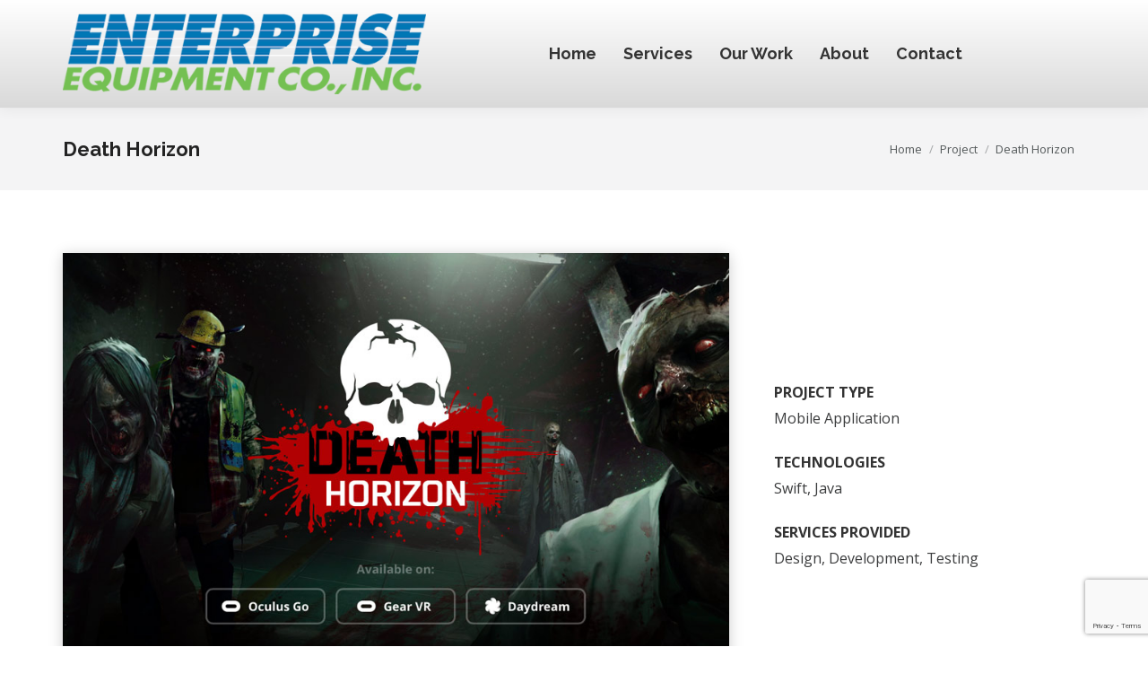

--- FILE ---
content_type: text/html; charset=utf-8
request_url: https://www.google.com/recaptcha/api2/anchor?ar=1&k=6LfJIoAbAAAAAL7HQCLgOZswWUsNnX7mv5zC9RN0&co=aHR0cHM6Ly9lbnRlcnByaXNlZXF1aXAuY29tOjQ0Mw..&hl=en&v=PoyoqOPhxBO7pBk68S4YbpHZ&size=invisible&anchor-ms=20000&execute-ms=30000&cb=uqxsjfdrbdw6
body_size: 48609
content:
<!DOCTYPE HTML><html dir="ltr" lang="en"><head><meta http-equiv="Content-Type" content="text/html; charset=UTF-8">
<meta http-equiv="X-UA-Compatible" content="IE=edge">
<title>reCAPTCHA</title>
<style type="text/css">
/* cyrillic-ext */
@font-face {
  font-family: 'Roboto';
  font-style: normal;
  font-weight: 400;
  font-stretch: 100%;
  src: url(//fonts.gstatic.com/s/roboto/v48/KFO7CnqEu92Fr1ME7kSn66aGLdTylUAMa3GUBHMdazTgWw.woff2) format('woff2');
  unicode-range: U+0460-052F, U+1C80-1C8A, U+20B4, U+2DE0-2DFF, U+A640-A69F, U+FE2E-FE2F;
}
/* cyrillic */
@font-face {
  font-family: 'Roboto';
  font-style: normal;
  font-weight: 400;
  font-stretch: 100%;
  src: url(//fonts.gstatic.com/s/roboto/v48/KFO7CnqEu92Fr1ME7kSn66aGLdTylUAMa3iUBHMdazTgWw.woff2) format('woff2');
  unicode-range: U+0301, U+0400-045F, U+0490-0491, U+04B0-04B1, U+2116;
}
/* greek-ext */
@font-face {
  font-family: 'Roboto';
  font-style: normal;
  font-weight: 400;
  font-stretch: 100%;
  src: url(//fonts.gstatic.com/s/roboto/v48/KFO7CnqEu92Fr1ME7kSn66aGLdTylUAMa3CUBHMdazTgWw.woff2) format('woff2');
  unicode-range: U+1F00-1FFF;
}
/* greek */
@font-face {
  font-family: 'Roboto';
  font-style: normal;
  font-weight: 400;
  font-stretch: 100%;
  src: url(//fonts.gstatic.com/s/roboto/v48/KFO7CnqEu92Fr1ME7kSn66aGLdTylUAMa3-UBHMdazTgWw.woff2) format('woff2');
  unicode-range: U+0370-0377, U+037A-037F, U+0384-038A, U+038C, U+038E-03A1, U+03A3-03FF;
}
/* math */
@font-face {
  font-family: 'Roboto';
  font-style: normal;
  font-weight: 400;
  font-stretch: 100%;
  src: url(//fonts.gstatic.com/s/roboto/v48/KFO7CnqEu92Fr1ME7kSn66aGLdTylUAMawCUBHMdazTgWw.woff2) format('woff2');
  unicode-range: U+0302-0303, U+0305, U+0307-0308, U+0310, U+0312, U+0315, U+031A, U+0326-0327, U+032C, U+032F-0330, U+0332-0333, U+0338, U+033A, U+0346, U+034D, U+0391-03A1, U+03A3-03A9, U+03B1-03C9, U+03D1, U+03D5-03D6, U+03F0-03F1, U+03F4-03F5, U+2016-2017, U+2034-2038, U+203C, U+2040, U+2043, U+2047, U+2050, U+2057, U+205F, U+2070-2071, U+2074-208E, U+2090-209C, U+20D0-20DC, U+20E1, U+20E5-20EF, U+2100-2112, U+2114-2115, U+2117-2121, U+2123-214F, U+2190, U+2192, U+2194-21AE, U+21B0-21E5, U+21F1-21F2, U+21F4-2211, U+2213-2214, U+2216-22FF, U+2308-230B, U+2310, U+2319, U+231C-2321, U+2336-237A, U+237C, U+2395, U+239B-23B7, U+23D0, U+23DC-23E1, U+2474-2475, U+25AF, U+25B3, U+25B7, U+25BD, U+25C1, U+25CA, U+25CC, U+25FB, U+266D-266F, U+27C0-27FF, U+2900-2AFF, U+2B0E-2B11, U+2B30-2B4C, U+2BFE, U+3030, U+FF5B, U+FF5D, U+1D400-1D7FF, U+1EE00-1EEFF;
}
/* symbols */
@font-face {
  font-family: 'Roboto';
  font-style: normal;
  font-weight: 400;
  font-stretch: 100%;
  src: url(//fonts.gstatic.com/s/roboto/v48/KFO7CnqEu92Fr1ME7kSn66aGLdTylUAMaxKUBHMdazTgWw.woff2) format('woff2');
  unicode-range: U+0001-000C, U+000E-001F, U+007F-009F, U+20DD-20E0, U+20E2-20E4, U+2150-218F, U+2190, U+2192, U+2194-2199, U+21AF, U+21E6-21F0, U+21F3, U+2218-2219, U+2299, U+22C4-22C6, U+2300-243F, U+2440-244A, U+2460-24FF, U+25A0-27BF, U+2800-28FF, U+2921-2922, U+2981, U+29BF, U+29EB, U+2B00-2BFF, U+4DC0-4DFF, U+FFF9-FFFB, U+10140-1018E, U+10190-1019C, U+101A0, U+101D0-101FD, U+102E0-102FB, U+10E60-10E7E, U+1D2C0-1D2D3, U+1D2E0-1D37F, U+1F000-1F0FF, U+1F100-1F1AD, U+1F1E6-1F1FF, U+1F30D-1F30F, U+1F315, U+1F31C, U+1F31E, U+1F320-1F32C, U+1F336, U+1F378, U+1F37D, U+1F382, U+1F393-1F39F, U+1F3A7-1F3A8, U+1F3AC-1F3AF, U+1F3C2, U+1F3C4-1F3C6, U+1F3CA-1F3CE, U+1F3D4-1F3E0, U+1F3ED, U+1F3F1-1F3F3, U+1F3F5-1F3F7, U+1F408, U+1F415, U+1F41F, U+1F426, U+1F43F, U+1F441-1F442, U+1F444, U+1F446-1F449, U+1F44C-1F44E, U+1F453, U+1F46A, U+1F47D, U+1F4A3, U+1F4B0, U+1F4B3, U+1F4B9, U+1F4BB, U+1F4BF, U+1F4C8-1F4CB, U+1F4D6, U+1F4DA, U+1F4DF, U+1F4E3-1F4E6, U+1F4EA-1F4ED, U+1F4F7, U+1F4F9-1F4FB, U+1F4FD-1F4FE, U+1F503, U+1F507-1F50B, U+1F50D, U+1F512-1F513, U+1F53E-1F54A, U+1F54F-1F5FA, U+1F610, U+1F650-1F67F, U+1F687, U+1F68D, U+1F691, U+1F694, U+1F698, U+1F6AD, U+1F6B2, U+1F6B9-1F6BA, U+1F6BC, U+1F6C6-1F6CF, U+1F6D3-1F6D7, U+1F6E0-1F6EA, U+1F6F0-1F6F3, U+1F6F7-1F6FC, U+1F700-1F7FF, U+1F800-1F80B, U+1F810-1F847, U+1F850-1F859, U+1F860-1F887, U+1F890-1F8AD, U+1F8B0-1F8BB, U+1F8C0-1F8C1, U+1F900-1F90B, U+1F93B, U+1F946, U+1F984, U+1F996, U+1F9E9, U+1FA00-1FA6F, U+1FA70-1FA7C, U+1FA80-1FA89, U+1FA8F-1FAC6, U+1FACE-1FADC, U+1FADF-1FAE9, U+1FAF0-1FAF8, U+1FB00-1FBFF;
}
/* vietnamese */
@font-face {
  font-family: 'Roboto';
  font-style: normal;
  font-weight: 400;
  font-stretch: 100%;
  src: url(//fonts.gstatic.com/s/roboto/v48/KFO7CnqEu92Fr1ME7kSn66aGLdTylUAMa3OUBHMdazTgWw.woff2) format('woff2');
  unicode-range: U+0102-0103, U+0110-0111, U+0128-0129, U+0168-0169, U+01A0-01A1, U+01AF-01B0, U+0300-0301, U+0303-0304, U+0308-0309, U+0323, U+0329, U+1EA0-1EF9, U+20AB;
}
/* latin-ext */
@font-face {
  font-family: 'Roboto';
  font-style: normal;
  font-weight: 400;
  font-stretch: 100%;
  src: url(//fonts.gstatic.com/s/roboto/v48/KFO7CnqEu92Fr1ME7kSn66aGLdTylUAMa3KUBHMdazTgWw.woff2) format('woff2');
  unicode-range: U+0100-02BA, U+02BD-02C5, U+02C7-02CC, U+02CE-02D7, U+02DD-02FF, U+0304, U+0308, U+0329, U+1D00-1DBF, U+1E00-1E9F, U+1EF2-1EFF, U+2020, U+20A0-20AB, U+20AD-20C0, U+2113, U+2C60-2C7F, U+A720-A7FF;
}
/* latin */
@font-face {
  font-family: 'Roboto';
  font-style: normal;
  font-weight: 400;
  font-stretch: 100%;
  src: url(//fonts.gstatic.com/s/roboto/v48/KFO7CnqEu92Fr1ME7kSn66aGLdTylUAMa3yUBHMdazQ.woff2) format('woff2');
  unicode-range: U+0000-00FF, U+0131, U+0152-0153, U+02BB-02BC, U+02C6, U+02DA, U+02DC, U+0304, U+0308, U+0329, U+2000-206F, U+20AC, U+2122, U+2191, U+2193, U+2212, U+2215, U+FEFF, U+FFFD;
}
/* cyrillic-ext */
@font-face {
  font-family: 'Roboto';
  font-style: normal;
  font-weight: 500;
  font-stretch: 100%;
  src: url(//fonts.gstatic.com/s/roboto/v48/KFO7CnqEu92Fr1ME7kSn66aGLdTylUAMa3GUBHMdazTgWw.woff2) format('woff2');
  unicode-range: U+0460-052F, U+1C80-1C8A, U+20B4, U+2DE0-2DFF, U+A640-A69F, U+FE2E-FE2F;
}
/* cyrillic */
@font-face {
  font-family: 'Roboto';
  font-style: normal;
  font-weight: 500;
  font-stretch: 100%;
  src: url(//fonts.gstatic.com/s/roboto/v48/KFO7CnqEu92Fr1ME7kSn66aGLdTylUAMa3iUBHMdazTgWw.woff2) format('woff2');
  unicode-range: U+0301, U+0400-045F, U+0490-0491, U+04B0-04B1, U+2116;
}
/* greek-ext */
@font-face {
  font-family: 'Roboto';
  font-style: normal;
  font-weight: 500;
  font-stretch: 100%;
  src: url(//fonts.gstatic.com/s/roboto/v48/KFO7CnqEu92Fr1ME7kSn66aGLdTylUAMa3CUBHMdazTgWw.woff2) format('woff2');
  unicode-range: U+1F00-1FFF;
}
/* greek */
@font-face {
  font-family: 'Roboto';
  font-style: normal;
  font-weight: 500;
  font-stretch: 100%;
  src: url(//fonts.gstatic.com/s/roboto/v48/KFO7CnqEu92Fr1ME7kSn66aGLdTylUAMa3-UBHMdazTgWw.woff2) format('woff2');
  unicode-range: U+0370-0377, U+037A-037F, U+0384-038A, U+038C, U+038E-03A1, U+03A3-03FF;
}
/* math */
@font-face {
  font-family: 'Roboto';
  font-style: normal;
  font-weight: 500;
  font-stretch: 100%;
  src: url(//fonts.gstatic.com/s/roboto/v48/KFO7CnqEu92Fr1ME7kSn66aGLdTylUAMawCUBHMdazTgWw.woff2) format('woff2');
  unicode-range: U+0302-0303, U+0305, U+0307-0308, U+0310, U+0312, U+0315, U+031A, U+0326-0327, U+032C, U+032F-0330, U+0332-0333, U+0338, U+033A, U+0346, U+034D, U+0391-03A1, U+03A3-03A9, U+03B1-03C9, U+03D1, U+03D5-03D6, U+03F0-03F1, U+03F4-03F5, U+2016-2017, U+2034-2038, U+203C, U+2040, U+2043, U+2047, U+2050, U+2057, U+205F, U+2070-2071, U+2074-208E, U+2090-209C, U+20D0-20DC, U+20E1, U+20E5-20EF, U+2100-2112, U+2114-2115, U+2117-2121, U+2123-214F, U+2190, U+2192, U+2194-21AE, U+21B0-21E5, U+21F1-21F2, U+21F4-2211, U+2213-2214, U+2216-22FF, U+2308-230B, U+2310, U+2319, U+231C-2321, U+2336-237A, U+237C, U+2395, U+239B-23B7, U+23D0, U+23DC-23E1, U+2474-2475, U+25AF, U+25B3, U+25B7, U+25BD, U+25C1, U+25CA, U+25CC, U+25FB, U+266D-266F, U+27C0-27FF, U+2900-2AFF, U+2B0E-2B11, U+2B30-2B4C, U+2BFE, U+3030, U+FF5B, U+FF5D, U+1D400-1D7FF, U+1EE00-1EEFF;
}
/* symbols */
@font-face {
  font-family: 'Roboto';
  font-style: normal;
  font-weight: 500;
  font-stretch: 100%;
  src: url(//fonts.gstatic.com/s/roboto/v48/KFO7CnqEu92Fr1ME7kSn66aGLdTylUAMaxKUBHMdazTgWw.woff2) format('woff2');
  unicode-range: U+0001-000C, U+000E-001F, U+007F-009F, U+20DD-20E0, U+20E2-20E4, U+2150-218F, U+2190, U+2192, U+2194-2199, U+21AF, U+21E6-21F0, U+21F3, U+2218-2219, U+2299, U+22C4-22C6, U+2300-243F, U+2440-244A, U+2460-24FF, U+25A0-27BF, U+2800-28FF, U+2921-2922, U+2981, U+29BF, U+29EB, U+2B00-2BFF, U+4DC0-4DFF, U+FFF9-FFFB, U+10140-1018E, U+10190-1019C, U+101A0, U+101D0-101FD, U+102E0-102FB, U+10E60-10E7E, U+1D2C0-1D2D3, U+1D2E0-1D37F, U+1F000-1F0FF, U+1F100-1F1AD, U+1F1E6-1F1FF, U+1F30D-1F30F, U+1F315, U+1F31C, U+1F31E, U+1F320-1F32C, U+1F336, U+1F378, U+1F37D, U+1F382, U+1F393-1F39F, U+1F3A7-1F3A8, U+1F3AC-1F3AF, U+1F3C2, U+1F3C4-1F3C6, U+1F3CA-1F3CE, U+1F3D4-1F3E0, U+1F3ED, U+1F3F1-1F3F3, U+1F3F5-1F3F7, U+1F408, U+1F415, U+1F41F, U+1F426, U+1F43F, U+1F441-1F442, U+1F444, U+1F446-1F449, U+1F44C-1F44E, U+1F453, U+1F46A, U+1F47D, U+1F4A3, U+1F4B0, U+1F4B3, U+1F4B9, U+1F4BB, U+1F4BF, U+1F4C8-1F4CB, U+1F4D6, U+1F4DA, U+1F4DF, U+1F4E3-1F4E6, U+1F4EA-1F4ED, U+1F4F7, U+1F4F9-1F4FB, U+1F4FD-1F4FE, U+1F503, U+1F507-1F50B, U+1F50D, U+1F512-1F513, U+1F53E-1F54A, U+1F54F-1F5FA, U+1F610, U+1F650-1F67F, U+1F687, U+1F68D, U+1F691, U+1F694, U+1F698, U+1F6AD, U+1F6B2, U+1F6B9-1F6BA, U+1F6BC, U+1F6C6-1F6CF, U+1F6D3-1F6D7, U+1F6E0-1F6EA, U+1F6F0-1F6F3, U+1F6F7-1F6FC, U+1F700-1F7FF, U+1F800-1F80B, U+1F810-1F847, U+1F850-1F859, U+1F860-1F887, U+1F890-1F8AD, U+1F8B0-1F8BB, U+1F8C0-1F8C1, U+1F900-1F90B, U+1F93B, U+1F946, U+1F984, U+1F996, U+1F9E9, U+1FA00-1FA6F, U+1FA70-1FA7C, U+1FA80-1FA89, U+1FA8F-1FAC6, U+1FACE-1FADC, U+1FADF-1FAE9, U+1FAF0-1FAF8, U+1FB00-1FBFF;
}
/* vietnamese */
@font-face {
  font-family: 'Roboto';
  font-style: normal;
  font-weight: 500;
  font-stretch: 100%;
  src: url(//fonts.gstatic.com/s/roboto/v48/KFO7CnqEu92Fr1ME7kSn66aGLdTylUAMa3OUBHMdazTgWw.woff2) format('woff2');
  unicode-range: U+0102-0103, U+0110-0111, U+0128-0129, U+0168-0169, U+01A0-01A1, U+01AF-01B0, U+0300-0301, U+0303-0304, U+0308-0309, U+0323, U+0329, U+1EA0-1EF9, U+20AB;
}
/* latin-ext */
@font-face {
  font-family: 'Roboto';
  font-style: normal;
  font-weight: 500;
  font-stretch: 100%;
  src: url(//fonts.gstatic.com/s/roboto/v48/KFO7CnqEu92Fr1ME7kSn66aGLdTylUAMa3KUBHMdazTgWw.woff2) format('woff2');
  unicode-range: U+0100-02BA, U+02BD-02C5, U+02C7-02CC, U+02CE-02D7, U+02DD-02FF, U+0304, U+0308, U+0329, U+1D00-1DBF, U+1E00-1E9F, U+1EF2-1EFF, U+2020, U+20A0-20AB, U+20AD-20C0, U+2113, U+2C60-2C7F, U+A720-A7FF;
}
/* latin */
@font-face {
  font-family: 'Roboto';
  font-style: normal;
  font-weight: 500;
  font-stretch: 100%;
  src: url(//fonts.gstatic.com/s/roboto/v48/KFO7CnqEu92Fr1ME7kSn66aGLdTylUAMa3yUBHMdazQ.woff2) format('woff2');
  unicode-range: U+0000-00FF, U+0131, U+0152-0153, U+02BB-02BC, U+02C6, U+02DA, U+02DC, U+0304, U+0308, U+0329, U+2000-206F, U+20AC, U+2122, U+2191, U+2193, U+2212, U+2215, U+FEFF, U+FFFD;
}
/* cyrillic-ext */
@font-face {
  font-family: 'Roboto';
  font-style: normal;
  font-weight: 900;
  font-stretch: 100%;
  src: url(//fonts.gstatic.com/s/roboto/v48/KFO7CnqEu92Fr1ME7kSn66aGLdTylUAMa3GUBHMdazTgWw.woff2) format('woff2');
  unicode-range: U+0460-052F, U+1C80-1C8A, U+20B4, U+2DE0-2DFF, U+A640-A69F, U+FE2E-FE2F;
}
/* cyrillic */
@font-face {
  font-family: 'Roboto';
  font-style: normal;
  font-weight: 900;
  font-stretch: 100%;
  src: url(//fonts.gstatic.com/s/roboto/v48/KFO7CnqEu92Fr1ME7kSn66aGLdTylUAMa3iUBHMdazTgWw.woff2) format('woff2');
  unicode-range: U+0301, U+0400-045F, U+0490-0491, U+04B0-04B1, U+2116;
}
/* greek-ext */
@font-face {
  font-family: 'Roboto';
  font-style: normal;
  font-weight: 900;
  font-stretch: 100%;
  src: url(//fonts.gstatic.com/s/roboto/v48/KFO7CnqEu92Fr1ME7kSn66aGLdTylUAMa3CUBHMdazTgWw.woff2) format('woff2');
  unicode-range: U+1F00-1FFF;
}
/* greek */
@font-face {
  font-family: 'Roboto';
  font-style: normal;
  font-weight: 900;
  font-stretch: 100%;
  src: url(//fonts.gstatic.com/s/roboto/v48/KFO7CnqEu92Fr1ME7kSn66aGLdTylUAMa3-UBHMdazTgWw.woff2) format('woff2');
  unicode-range: U+0370-0377, U+037A-037F, U+0384-038A, U+038C, U+038E-03A1, U+03A3-03FF;
}
/* math */
@font-face {
  font-family: 'Roboto';
  font-style: normal;
  font-weight: 900;
  font-stretch: 100%;
  src: url(//fonts.gstatic.com/s/roboto/v48/KFO7CnqEu92Fr1ME7kSn66aGLdTylUAMawCUBHMdazTgWw.woff2) format('woff2');
  unicode-range: U+0302-0303, U+0305, U+0307-0308, U+0310, U+0312, U+0315, U+031A, U+0326-0327, U+032C, U+032F-0330, U+0332-0333, U+0338, U+033A, U+0346, U+034D, U+0391-03A1, U+03A3-03A9, U+03B1-03C9, U+03D1, U+03D5-03D6, U+03F0-03F1, U+03F4-03F5, U+2016-2017, U+2034-2038, U+203C, U+2040, U+2043, U+2047, U+2050, U+2057, U+205F, U+2070-2071, U+2074-208E, U+2090-209C, U+20D0-20DC, U+20E1, U+20E5-20EF, U+2100-2112, U+2114-2115, U+2117-2121, U+2123-214F, U+2190, U+2192, U+2194-21AE, U+21B0-21E5, U+21F1-21F2, U+21F4-2211, U+2213-2214, U+2216-22FF, U+2308-230B, U+2310, U+2319, U+231C-2321, U+2336-237A, U+237C, U+2395, U+239B-23B7, U+23D0, U+23DC-23E1, U+2474-2475, U+25AF, U+25B3, U+25B7, U+25BD, U+25C1, U+25CA, U+25CC, U+25FB, U+266D-266F, U+27C0-27FF, U+2900-2AFF, U+2B0E-2B11, U+2B30-2B4C, U+2BFE, U+3030, U+FF5B, U+FF5D, U+1D400-1D7FF, U+1EE00-1EEFF;
}
/* symbols */
@font-face {
  font-family: 'Roboto';
  font-style: normal;
  font-weight: 900;
  font-stretch: 100%;
  src: url(//fonts.gstatic.com/s/roboto/v48/KFO7CnqEu92Fr1ME7kSn66aGLdTylUAMaxKUBHMdazTgWw.woff2) format('woff2');
  unicode-range: U+0001-000C, U+000E-001F, U+007F-009F, U+20DD-20E0, U+20E2-20E4, U+2150-218F, U+2190, U+2192, U+2194-2199, U+21AF, U+21E6-21F0, U+21F3, U+2218-2219, U+2299, U+22C4-22C6, U+2300-243F, U+2440-244A, U+2460-24FF, U+25A0-27BF, U+2800-28FF, U+2921-2922, U+2981, U+29BF, U+29EB, U+2B00-2BFF, U+4DC0-4DFF, U+FFF9-FFFB, U+10140-1018E, U+10190-1019C, U+101A0, U+101D0-101FD, U+102E0-102FB, U+10E60-10E7E, U+1D2C0-1D2D3, U+1D2E0-1D37F, U+1F000-1F0FF, U+1F100-1F1AD, U+1F1E6-1F1FF, U+1F30D-1F30F, U+1F315, U+1F31C, U+1F31E, U+1F320-1F32C, U+1F336, U+1F378, U+1F37D, U+1F382, U+1F393-1F39F, U+1F3A7-1F3A8, U+1F3AC-1F3AF, U+1F3C2, U+1F3C4-1F3C6, U+1F3CA-1F3CE, U+1F3D4-1F3E0, U+1F3ED, U+1F3F1-1F3F3, U+1F3F5-1F3F7, U+1F408, U+1F415, U+1F41F, U+1F426, U+1F43F, U+1F441-1F442, U+1F444, U+1F446-1F449, U+1F44C-1F44E, U+1F453, U+1F46A, U+1F47D, U+1F4A3, U+1F4B0, U+1F4B3, U+1F4B9, U+1F4BB, U+1F4BF, U+1F4C8-1F4CB, U+1F4D6, U+1F4DA, U+1F4DF, U+1F4E3-1F4E6, U+1F4EA-1F4ED, U+1F4F7, U+1F4F9-1F4FB, U+1F4FD-1F4FE, U+1F503, U+1F507-1F50B, U+1F50D, U+1F512-1F513, U+1F53E-1F54A, U+1F54F-1F5FA, U+1F610, U+1F650-1F67F, U+1F687, U+1F68D, U+1F691, U+1F694, U+1F698, U+1F6AD, U+1F6B2, U+1F6B9-1F6BA, U+1F6BC, U+1F6C6-1F6CF, U+1F6D3-1F6D7, U+1F6E0-1F6EA, U+1F6F0-1F6F3, U+1F6F7-1F6FC, U+1F700-1F7FF, U+1F800-1F80B, U+1F810-1F847, U+1F850-1F859, U+1F860-1F887, U+1F890-1F8AD, U+1F8B0-1F8BB, U+1F8C0-1F8C1, U+1F900-1F90B, U+1F93B, U+1F946, U+1F984, U+1F996, U+1F9E9, U+1FA00-1FA6F, U+1FA70-1FA7C, U+1FA80-1FA89, U+1FA8F-1FAC6, U+1FACE-1FADC, U+1FADF-1FAE9, U+1FAF0-1FAF8, U+1FB00-1FBFF;
}
/* vietnamese */
@font-face {
  font-family: 'Roboto';
  font-style: normal;
  font-weight: 900;
  font-stretch: 100%;
  src: url(//fonts.gstatic.com/s/roboto/v48/KFO7CnqEu92Fr1ME7kSn66aGLdTylUAMa3OUBHMdazTgWw.woff2) format('woff2');
  unicode-range: U+0102-0103, U+0110-0111, U+0128-0129, U+0168-0169, U+01A0-01A1, U+01AF-01B0, U+0300-0301, U+0303-0304, U+0308-0309, U+0323, U+0329, U+1EA0-1EF9, U+20AB;
}
/* latin-ext */
@font-face {
  font-family: 'Roboto';
  font-style: normal;
  font-weight: 900;
  font-stretch: 100%;
  src: url(//fonts.gstatic.com/s/roboto/v48/KFO7CnqEu92Fr1ME7kSn66aGLdTylUAMa3KUBHMdazTgWw.woff2) format('woff2');
  unicode-range: U+0100-02BA, U+02BD-02C5, U+02C7-02CC, U+02CE-02D7, U+02DD-02FF, U+0304, U+0308, U+0329, U+1D00-1DBF, U+1E00-1E9F, U+1EF2-1EFF, U+2020, U+20A0-20AB, U+20AD-20C0, U+2113, U+2C60-2C7F, U+A720-A7FF;
}
/* latin */
@font-face {
  font-family: 'Roboto';
  font-style: normal;
  font-weight: 900;
  font-stretch: 100%;
  src: url(//fonts.gstatic.com/s/roboto/v48/KFO7CnqEu92Fr1ME7kSn66aGLdTylUAMa3yUBHMdazQ.woff2) format('woff2');
  unicode-range: U+0000-00FF, U+0131, U+0152-0153, U+02BB-02BC, U+02C6, U+02DA, U+02DC, U+0304, U+0308, U+0329, U+2000-206F, U+20AC, U+2122, U+2191, U+2193, U+2212, U+2215, U+FEFF, U+FFFD;
}

</style>
<link rel="stylesheet" type="text/css" href="https://www.gstatic.com/recaptcha/releases/PoyoqOPhxBO7pBk68S4YbpHZ/styles__ltr.css">
<script nonce="EA9S-UZVpyjghHI8wiUswA" type="text/javascript">window['__recaptcha_api'] = 'https://www.google.com/recaptcha/api2/';</script>
<script type="text/javascript" src="https://www.gstatic.com/recaptcha/releases/PoyoqOPhxBO7pBk68S4YbpHZ/recaptcha__en.js" nonce="EA9S-UZVpyjghHI8wiUswA">
      
    </script></head>
<body><div id="rc-anchor-alert" class="rc-anchor-alert"></div>
<input type="hidden" id="recaptcha-token" value="[base64]">
<script type="text/javascript" nonce="EA9S-UZVpyjghHI8wiUswA">
      recaptcha.anchor.Main.init("[\x22ainput\x22,[\x22bgdata\x22,\x22\x22,\[base64]/[base64]/UltIKytdPWE6KGE8MjA0OD9SW0grK109YT4+NnwxOTI6KChhJjY0NTEyKT09NTUyOTYmJnErMTxoLmxlbmd0aCYmKGguY2hhckNvZGVBdChxKzEpJjY0NTEyKT09NTYzMjA/[base64]/MjU1OlI/[base64]/[base64]/[base64]/[base64]/[base64]/[base64]/[base64]/[base64]/[base64]/[base64]\x22,\[base64]\\u003d\x22,\x22wo5WIsKyw4Fqw5vDkG1Iw5tqX8KORzx5wp7CrsO+YsOhwrwGCy4bGcK5I0/DnRVHwqrDpsONHWjCkDzCqcOLDsKORsK5TsOWwobCnV4dwp8AwrPDkHDCgsOvIsO4wozDlcOTw5wWwpV4w64jPhfChsKqNcKnEcOTUkDDqUfDqMKtw5/Dr1IzwpdBw5vDgsOawrZ2wpHCgMKcVcKgdcK/McK8dG3DkVZ5wpbDvWllSSTCn8OCRm9VFMOfIMKcw79xTVXDg8KyK8O7SCnDgXzCs8KNw5LCnnZhwrcBwo9Aw5XDmQfCtMKRFjo6wqIpwpjDi8KWwpPCtcO4wr5XwoTDksKNw4bDt8K2wrvDmQ/Cl3BrDygzwo3DncObw70iTkQcYyLDnC0hK8Kvw5cew7DDgsKIw6PDncOiw64iw4kfAMOxwrUGw4d0M8O0wpzCpFPCicOSw7fDgsOfHsKoSMOPwptIIMOXUsOwe2XCgcK2w4HDvDjCg8K6wpMZwoHCs8KLwojCiGRqwqPDuMOXBMOWf8OxOcOWJMOUw7FZwpLClMOcw4/Cm8OAw4HDjcOJecK5w4QGw4ZuFsKbw5ExwozDsBQfT2kJw6BTwp5IEgl4acOcwpbCrcKJw6rCiQvDgRw0CcOyZ8OSaMOOw63CiMOQQwnDs2Z/JTvDssOGL8O+G3AbeMOSIUjDm8OSP8KgwrbCpsO8K8KIw4rDjXrDghfCtlvCqMOZw5nDiMKwMmkMDX1cBxzCuMOAw6XCoMK5wrbDq8ObfcKNCTlhOW06wrAdZ8OLJDfDs8KRwosrw5/[base64]/DsmjCvWE3LcOYwqQsSQUFEULDssOoJ2/Cn8O2wqhBKcKswqbDr8OdRcOaf8KfwrvCusKFwp7Dtyxyw7XCpcKbWsKzesKoYcKhEnHCiWXDpMOMCcOBEwIdwo5YwqLCv0bDtVcPCMKJPH7Cj107wro8B0bDuSnCk3/CkW/[base64]/Dm28NK8OSesKjY8KpeMOMNmRpCsOMw7rDucOVwqXCqcKvfVhjWsK1d2N6wq/DvsKBwoPCosKMHcOVDxt3YjAFSzhCScOIZcKWwofCgsKIwoIUw7zCnsO9w7dQT8OpSMOoXsOdw4wUw5nDmsK+wp3DtMObwrw1DXvCkmDCs8One1LClcKew5PDqxbDr1DCrcO4w5JfBMOgZMKhw6/[base64]/CqcOywpk0w4XDoCrDvyzCm8OODCF6AMOpdsK7GlEOw5xGwpRdw75owrEiwo7CmjPCgsO7AMKJw4xiw6rCo8O3XcKOw7jDnihZVyjDoR7CgMKFLcO2FsKcGipQw4E9w6/DllMkwq7Co3tlVcKmXTfCmcO+d8OfZnlpO8OHw59Ow7Q9w7rDky3Dnx5/w6M3YmrCtsOjw5HDjcKBwoY7cx0Bw6BOwr/Dp8OWw64Iwq0iwqvCtEgnwrNdw5JHw59nw6Vow5nCq8K+MGnCuVJTwr5dZioFwqnCusOJPMKSJUvDpsKvU8K4woXDtsOnA8KUw6bCrsOAwrhCw509EcKMw6MFwogrHWFba11QC8K/c2vDgsKTT8OzQcKQw6chw7lRYSYRTMO6wqDDtx0pCMKKw5/CrcOqwpjDqAoawo7CsExmwosyw7F4w7rDjMOkwpgVWMKIH2kVeznClw16w6ViCmd6w4zDg8KFw7jCrF0Tw7bDocOmAAvCu8Oiw5XDisOpwo3Ct1zDgcK7f8OFKMKTwo/ChsKww4LCl8KFw6rCosK+wrd+Sik2wp7DkGvCjSpleMKkRMKTwqLDhsO+wpg6wrTCjcKjw7IhdAdmIwt2wpBjw47DvMODSsK3MybCu8KwwrTDr8OuGcO9csOgFMKAa8KKXifDhkLCuwfDmHvCjMO5HjbDsHzDvsKPw6xxwrDDuQNUwq/DhsOkS8KuSGRjZHg4w4BIbcKNwovDnVNlA8Kxwqgzw4AqO2LCq3ZlTU4QMhXChldnZTjDmwDDu3R5w4bCg2VVwovCk8KySlZHwp/CjsKpw4Nhwrhgw5xUacO9woTChBrDnB3CjC9fw5LDvUvDpcKDwqA4wokxfMK8wpDCjsOvwoBvw6Epw4DDgjLCmEERGyvCsMKWw5TCvMKqasO2w4fDsyXDnMOebsOZAGohw4jCmMOgPlUOM8KcWmlGwrsmwqwZwrE/b8OQNHvChMKlw5M0RsKYai5lwrIPwrHCmjdpUMOVC0nCj8KDFVrCn8O+PxhPwrRFw6MBe8Ksw7fCocOhPcOXbwokw7PDgMKBw5IDMMOXwrUhw5/[base64]/DgXLCgDDCsxV+KMKZPFlkExsywphgIcOOw6UFQMK4cTcEbnDDrl7Ck8OsPxjDrxMhIMOoGFXDjcKeMzfDg8KKfMORHC4Yw4XDmMOTejfCtsOUcFDDuVp/wr93wr1hwrAEwp8xwrMDflTDn2nDvsOBLT4WMjjCnMKuwq06DQDCtcOldV7ChDPDncK4FcKRG8KLLcOBw5JqwqvDi2bCj0zDqRgvwqjDscK0Sgl/[base64]/wpYXw4IcwqHDhEQQb8KKEcK4aU/ClnBtw5XCjcKvw4U7wpsaWcONw5xlw5Agw5s5ecK/w6vDnMK4W8O/VFvDlQU/[base64]/[base64]/DqsODNRIewo7CuQvCrBrDoHE/[base64]/PcKnAh1fw6bDjk5Kw6ZQAnnCpTxmw7lYwrldwoQuZmrDnzHDr8OWwqXCssOHw4zDs3XCncOyw49awpVswpQgUcOtOsKTY8KtZn7Cq8Oiw5LDgyPCkMKjwogEwpXCqmzDq8KBwqLDv8O8w5TCnMOceMK7BsO9IGgEwpJRw5pZLXPDm1TCik/CicOmwp4qQ8O0cU4nwpQULcOiMisow6LCqcKOwrrCnsK/w7svf8Omw7vDoQvDkcOdeMOTKRHCn8OxdzTChcKpw4t3wrfCnMOywpwvNmPCisKsZmIwwprCilFyw4DCiUNQdSt5w6l5w60XbMKlVSrCnFXDr8Kkwo/[base64]/[base64]/DscOQX8KlwqHCrMOgPMOzCzPDsis2cMOCQl/[base64]/[base64]/DjBceLk9pw5nCv8KDw4sbwrNlKMO7wqx8wqHCi8OKwqjChU3DhMKbw7HCtGRRLxHDrsKBw4lTVsOlwr1uw6PCoyEAw6tPbm5iM8OcwoRmwpbCpcKww69nNcKhEcObUcKHeHEFw6g1w5zCnsOnw4zCoWfDoGU7Q147wpnCm1sLwrx3N8K0w7NDE8KLJwBrVUY3cMKlwr/Chg8kJ8Kbwq5jWcOML8KewpXCjWcww6LCrMKzwqNyw7U5AcONwrTCvwDChcKLwrnDk8OSQMKyTTbDoSXCmDrCj8Krwq7CtsOjw6URwqB0w5DCrVXDvsOewo3CnlzDjMKlOGYewr4Rw5hJXcK1wp47SsKVw7bDqxbDlHXDrzggw5FEwqrDu1DDu8KOdsOewo/CrMOVw5s/M0fDrjR7w5xWwrMOw5liw4JLfMKZQxrCrsOww77Cs8K/FzhKwrtVazRZw6nDmX3CkmNoa8O9MXbDnFvDjcKSwpDDlS4nw5bCr8Kvw58KfcKZwo/DnxTChnLDvQF6wojCo2PCmVMNBMO5PsOvwo/Dtw3DuzvDj8KjwoYgwol/[base64]/Dm8KcQ8K6XcOHAlMVw5PCocK8VCrCksKFAh/Cl8KwfsOJwowiQmbCn8O4wqjCjsOVesOqwrxFw4hBXTkYHwNuwrnCmcKTZkBTCcO/[base64]/CusORdcOvw4hKw5vDrjAmw7pCw6/DsVnDtiLCisKCwooGJ8OkOMKiIwbCssKcC8Kxw7k3w5XCtQx0woAGKTnDsRJ/wp8JMAEcHXnCtsO1woLDncOGOgJEwp3DrGcuSsK3NAlfwpFWwpHDjFnDv3PCslnDp8O2w4gSw5FRw6LChcO9esKLJhzDrcO7wrMJw50Vw4kRw60Sw4J1w4AZw6oNc09fw4IlC1hKXS7DsX4ew7PDrMKUw6rCscK1TMOnEsOxw4xOwoA/VETCiDQ/I2wdwq7Dng8Rw4TDr8Kpw74eZjljwrzCnMKRYyjCjcKxB8KZEHzDjjMYORDDtcO0cEpxY8K1KWLDrMKvIsOTehfDq0kaw5HDj8OvNMOlwqvDoQjCnMKpQknCqUV7w5x6woVowr9eb8OuAV4vcmkZwpwgFDPDucK8bMObw7/DusKLwoJwOQPDjErDj1l4OC3DnMOfEMKOwowvd8O0MsOQXMK2woxAZ3geK0DCt8K6wqgswrfCk8ONwqcVwpYgw59jGMKZw7USY8Ohw6Y1D0/DmTlCcy3DrlvDkx8Iw5nDik3DgMK7wonCvisbEMO3SkxKQMOkRsK5wpDDgMOHwpE1wrvCu8K2XXfDsxBgwp7DolhBU8KAw4FwwrrCvwDCqXpTL2QXwqnCmsOzwp1Dw6R5w5/DrcOrHHfCvMOhwqEnwqt0HsOlUFTCrcOAwrnCr8Odwp3DoXsXw5/DqTMFwpMSdTfCp8OUCyB0Wy5nZcOGVsOcP2p/P8Kjw7rDonFjwrU7PnHDpEJnw4vCqFbDlcK6LTA/[base64]/B8KNw7fDpMK3wr7DgQk1wqc0woNFw63DucOfSlLCiwTCiMKqYmANwodqwo9jNsKkQCQ2wp3CrMOZw7sKcj4Ia8KRbsO7VsKEfjoTw7ZWw5YES8OsY8K6EsOzZ8KLw5pTw5PDscKlwqLCgyscEsOuwoFTw5/Cr8OgwqoWwoYWI3VdE8OCw7cXwqw3Vj3Cr1/CqsOqDCjDrcOwwrTClRzCnC4QWBgdHmzCv27Ci8KNRyxPwp3DrMK+CisOAsO4AHoiwq9vw59VK8Orw4nDgzcrwrANImfDh2DDosOVw40bHMOaSMOYwr5BZwnDncKuwoDDisKzw43Cu8K/eWbCssKFRcKKw4kYJW9COFfDksKyw7bCjMKnwrLDkDlbEGATZzvCgMKzZcK4VsKqw5DDrcOYwqVjXcOwUsKaw6bDqsOIwrLCnwBXGcK2DzM4HsKyw5JDeMOATcOew5/[base64]/Ci0nClMKaP8ORwovCkGXDtkzDvMKdJlRMwrw4N3zDqUjDiQfDusKFDnAwwobDhGjCm8Ohw5XDo8KUFQkHV8OtwrTChX/DisKxPzprw7Ybw57Dg1nDoFtDNMODwrrCo8O9YRjDhMK6RmrDs8OFRXvCv8KYHUTCuj86K8KoZcOEwp7CrsK/wpvCqAnDgsKHwoBxXcOQwqFPwpPCqFDCiinDv8KxGi3CvQTCk8O4LknDi8Obw7nCuE59IcOxXiLDhsKQGcO2e8Ktw6E2wrRYwpzCu8KAwqzCssKNwrICwpPDjcO5wqvCtlTDu0VjDSdJcTtZw49CIMOlwqN0wr3DiWc/[base64]/CuMOiCcOOwqnCuMKjw6DCicOIdkAxDh3CjiZhaMOtwp/DhB/DmCDDtDTDqsOvwrsGCg/Dg3HDncKFaMO0w50bw45Tw5LDusOdw5lGdgDCpxlvSyUYwqnDm8KiCcOVwp/ClCFXw7QKHCLDjcOnUMO5EsKRTsKVw7PCtm5JwrTCjMKVw60Rwq7ChBrDjcKuRcKlw61bwrTChXXCrURJZC3CksKTw70UTkLCi1PDi8KkWm/[base64]/Djk4aEsKHw4nCi8OXRsKVdw/DoH0Sw6ZkwrLCiMOzYBpBw7rDuMKeB3XDp8OQw6DCl0TDq8Kxw4cONMKfw4lLXzvDrsKNwpHDkmLCnQ7CicKVJT/CtcKDblbCssKVw7MXwqfCmAMBwrbDr2bDnjHCgMOew5nDtnUEw4fDu8Kaw63DulfCvcOvw4HDr8OZa8KwPggZOMOVWkVbbQE6w5hjw5PDlCvCnnzDuMOSKgfDuzrCrMOHFcKjwr3DpcOSw41dwrTDrnzCkj8oYmdCw4/DpBTCl8O4w4/Ck8OVbcOWw5xNIjxVw4YwNm4HBRp5QsO4Ez7CpsKcMz9fwpcLw53CnsK2fcKZMR3CsyoSw4hNcy3Cu24SAcO0wozDjWjCn3R6VMO9Swhtwo/DimwEw6luTMKwwoPCmsOrIsObw53CmVTCpXVfw71jwqvDu8Ovwr9KPMKYwpLDrcOZw4tyCMOzVsOfBVzCoyPCgMKrw6EtYcOWKsOzw40FK8OCw7HDm19qw4/[base64]/Ck8O/eMOeScKzLXbCoyvCrMKeV1E4eRV2wrYlYSxqw7DCjQ3CpGHDjgnChzVfFMOAG1cAw5hvwovDvMOtw4DDuMKgFGEKw7DCpDAIw5AIdihYVxrCph/CkHbDr8OUwq4bw7nDl8OBw6ceHRUsU8Onw7XDjgXDt2fCn8OVN8Kaw5HCmHDCv8KjCcKGw4cyNkElYcOrw49LJz/DrsO4SMKww73DpmQfdwzCjGQEwoxEw5bDrSjCjRglw7rDtMKiw5hEwrbCr0pEPcOPbRgBwoB4H8OnQyvChMKtOAjDvlsawpl/X8KWJMOrw7VHe8KGFAjDt0xZwpQiwp9VeA1iU8KFb8Kyw5NtVMKDWcO5TQIywrnDkwDDhsKewpFUJ0gBaiEew6HDkMOVw6HCscOCb0jDrkRUdcKUw6wPU8OJw7XCgE0vw6fCh8KhIj1BwoEbSMKyBsKFwpkQHlTDqkZsb8OoDiTCpsKsIMKpR1jCml/DsMOzdSNUw6BlwpvCoAXCozbCohzClcKEwo7ChcKSEMOuw6wEK8OIw5Qbw61oUcOPMCHCiTMdwqvDiMKlw4fCqU3CuFDCtjdNI8OofcK/[base64]/WFjCn1Zjw4LDvMKwYD3DmcOHwrIzwqkBYcKgKcKrf3LChnbDlTAFw4FGYFzCisKsw7zCvMOFw4XCgsO+w6ElwrNnwo7DpMKywpzCgsO6wr4ow4fDhxLCuXF0w7vDn8KBw5bDncOawq/DmsKDCVbCtMKZfEwUDsKQN8KEJSzCocKtw513w5XDv8Omwq7Djgt9EsKWAcKdwpXCqMK/ET3Cpll4w4PDosOtwpDDnsORwqwFwoVbwqLDhsOxwrfDl8K/K8O2S2HDs8OEFMKyd2LDv8KUAFzDhMOdQjfCrsKrPcK7WsKQwplZw7Iqwpg2wq7DpQnDh8OpVsKTwq7DvDPDhSwGJTPCpFE8f1zDtBjCrxXDgT/DlsOAw68wwojDlcKGwqw9wrt4TFRgwo4VBMKqccOGNsOewoQGw4A7w4bCuynDucK0TMKow5LCkcO9w6U5QkjClGLCksOSwpTCojwHU3oHwoMhU8Kjw6ZlD8ONwrsTw6NyFcOrahNzwpTDrMKSPcOzw6gUQhLCmV/CpBDCoC0uVQrCiX7Dr8OiVHU4w6ddwpPCuWVyYjkPQMKlHifDg8O3Y8OCwpdfScO0wogAw6PDkMOTw4QDw41Pw4MyV8Khw4ADBH/DkiJ8wokKw7HCh8KGHhU0cMOEHz3Dlm3CrRxCJQkawoJbwqvCihrDjCDDmR5RwoLCtDLDjXcdwowpwqHDiQzClsKww4YBJnBAP8Kww5nCicOIw4jDrMKFwpnCnkB4VsOCwr4jw5bDgcOkcntewpLDoXYPXcOsw4TChcOOBsO/[base64]/DqcKrw75DwqNew7jDocKnR8KJwrPCnhPChsKGaQ7Dm8OUwoRAMC7CiMO5DsO9D8OEwqDCn8KYSC3CjWjDpMKpw7stwrNTw7VpIxghI0RQw4XCrUPDrwFmEy9SwpdwXSw4QsK+JVgKwrQmAH02wpYJa8OBXcK4e3/DqjzDmsKBw4HCs1vCmcODAhZsP2TClcKkw47Dk8O7SMOjLcKPw53Ch2LCucKqDnvCjsKaLcOLw7rDgsO/Si7CsAvDmyTDrsOQf8KpW8OZQsK3wqszTsK0wqnCk8OwAQzCsgUJwpLCv08Jwrdcw5vDg8Kfw68qNMOLwq7DmknDqGfDm8KOH2hzYcKrw5vDtcKYNWxKw4zCvsKUwpthKsOxw6nDonR2w5nDsTIZw6zDvw8+wrZ3HcKBwrw/w6R0WMO9O0PCgzRnacOLw5nCrcOgw47DicOww7dNETnCoMKLw6rCri1XJ8Oow5ZGEMOlw5xoE8KFw77DqxlHwplnwpXCvw1sXcOxwrnDhsOWLMKnwpzDu8KCXsOfwpfCvwFARmMgSC/CqcOTw4d4LsOYFh5yw47CrmbDsCrDlnc/RcKhwpMDB8K6wqMZw43DjsKqB2nDoMK/WVTCtnPCtMOKB8OcwpLCrloNwq3Ch8OYw7/[base64]/[base64]/CvjzCgsKFwp0uw59YwrNCKMOmwrjDgg86ecKCw49Pc8OANMOFRMK/fiVsNMKlJMKYdl8GFXlFw6BOw4HCiFwha8KpK0MVw614DgfCvl3DjcKpwoMswoXCmsKUwq3DhXzDjmQzwr0DQcO7wp9Xw6nDpsKcHMKxw5TCrDRew7ARLMK6w64/OV8Qw63DlMKxA8OawoYsQSHCgsOVacK2w7bCjsOOw51EIsOqwoXCv8KkRsKaXQ3DpcO3wqLCtz/DnRLCrcKuwrvCiMO0dMODwrXCpcOZcl3CmHnDuDfDrcOnwoNMwr3DjS0Kw756wphyE8KswrzCqjHDucKrecKkMztEPMKwBy3CusO1EiFtIcOCN8Klw4kbwqHCjQo/PsKCwrppTWPDpcO8w6zCnsK7w6dlwrXCkB8vf8Kuwo5LJhbDnMK8bMKzwr7DmsODasOob8K9wqUXVnwbw43Dqi0JScOBwpXCsSE4W8Kwwqlgw5QOHG8DwrBtOjIUwq1ww5w4UCx+wrHDpcOswrM/wopLXy/DlsOcCgvDtcKvAsO+wofDkhQPQMK8woNswpoyw6RywpQPJnfCjmvClMKFecO1wp03XsKSwoLCtsOdwq52wqgUdhoUwoHDtsOBByRwQQ3CgcK6w786w4htQHgEw6rCncOdwozCjn/Dk8OrwrIMLMOeGXt8Kitbw47DsVDCp8OgXMOIwq0Hw4BnwrdGU0/CjU15PkZ0ehHCtzrDvMKUwoIKwoHCrsOobMKKw4AAwo7Din/DoTjDkTRYXG9qK8OOKjxGwoLDrGFKdsKXw4hkbBvDgGd2wpALw61oLAHDqjE0w7/DscKbwp5xFsKNw49XfT3DlA9OI1l/wpbCosKgUXYyw5TDlMKCwpTDuMOLA8KSwrjDusOow64gw47Ch8OIwpoEwqrCpcKyw5jDljIaw5/CjCjCmcKVNmjDrTLDrwLDkx0CIcOuJFHDj01ow7tvwpxNw5DDhzkxwqQEw7bCmcKvw7sYwojCtMOvTSxsesO1VcOnA8OTwoDCsVvCmHnCkwZOwq7CkhPChRExb8K3wrrCn8K5w6LChcO/[base64]/Dq3Muw5cIdsKlETN3wqfCocO0VSplHQ3DqcKLC0HCiinCjsKEa8Obe0AEwp8QcsKGwrPDsx9PJcO0H8KDKw7CncOWwo0zw6fDsGTCoMKuw7YGUgAow43DtMKWwqBow4lDI8OVbAVQw53CnMKYZxzDqwrCoF1RUcOwwoV/E8OMA15nw5jCnxlsRcOoZ8O8w6XChMOTOcKYw7HCmVjCgsKbEHc7LxFgBDPDhB/DpMOZPMK3H8KqbEDDmz8zQgpmAMKfwqlrw5DDjjBSJEh8SMO/w798HFcbZ3FHwohzw5UdaHIEF8KOwpsOwqVpRiZAURIDNCDCkcOGb04MwqjCi8KOKcKfVVXDgADCnUocSAnDg8KMRcKzU8OewqDCjEfDixQgwoPDlzHCmcKVw6knf8O0w5pgwoQ1wpHDgMOkw5HDjcKtJcOBahAVXcOXfEkVUcOkw7bDiA/DjcOlw6HCkMOdVjnChh4ocsOKHQDCh8OHEMOFXn3CkMO0dcOgBcKZwqXDhlgbw4A+worDp8OUwrlbXS7DlsOZw7MuJDZ3w6hlC8O1JwvDqcOCfVxgwp7Cu1wPF8O6em3Ds8Ogw4vCil/ChknCr8Odw6TCi2IyYcK7NGHCiU3DvsKow4p1wrTDlcObwrYQC2rDgyBFwpkAGsO1dXdxSsKqwqVIS8OywrzDvsOXPl7Cu8K6w6TCuAPDkMKrw5bDm8Opwpg6wqx6Z0dQwrHCnQpGa8Khw6DClsKRWMOmw4/[base64]/DosOgGcKIw6bDl8K0w4QbwpvDtsKyw6DDjcO2FC4wwqNqw54sLTxgw55oCsOTOsOLwqZbwp9kw67CqMKsw7p7D8KHwrHCqsKNOErDtcKAYzFSwoNmMRzCmMO0UcKiwo7DlcK+wrnDsC4vwpjCjsKjwrlIw7/CvSnDmMONwojDn8OAw7QyMCrCpmBZXMObdMK2XsKNOMO7YMO0woRAFijDv8KsdcO4AipoBsKSw6cSw6vCgMKxwqY2wonDssOmw5PDkUxqVBVLRBBMADTChsOyw6TCt8OKRgd2LB/CpMK2JU5Tw4xbZkJDw50ZdWxlFMKhwrzCpAMfK8OjUsO0IMKwwo9Xw4XDmzlCw57DgMO+acKrMcKbI8K4w44XRCbChErCgcKmeMOSOADDg2orKBBWwpUuw4jDs8K5w6EhYsO+wrhbw7/CqgsPwqfDqyvDpcO9OgIBwoUnDXhlw5nCoUDDu8KiCcKQei0EZ8OVw6fDgA/CpcOAB8KQw7HClw/DglYDccK1OmbCocKWwqsowrbDrE/[base64]/dGbCi2HDvcK9Mz1tH0YFelXChsKnwrYhw7zCgsK4wq4LCwUDMUUWXsK/L8Kfw4R7VcK1w7wawopDw7vDoSrDig/DiMKOXWc4w4PCkXQLw5rDlsOAw5pUw6UCNMKywrl0VMKiwr5Hw6TDtsKRHMK1w5TDpMOJWMK/KsKnbcOFHAXCkQjDshROw5vCuB9ULEfCrcKYFsODwpZ9w68UK8OqwpvCr8Olfx/Cu3RIwqjDix/[base64]/Dh13Cjm0kw4xKLzrCv8OxGsKaw7rCuMO2w7nDlk4JEsKEfyHDocKbw73Cuz/CpCPDlcO6ecO5FsKYw4B3w7zCrylKME5Vw597woxeKEtEXV8kw5UEw5kPw6DDpUBVJzTCu8O0w65Zw5dCw4fCkMKew6DDocK8TMKMcBFcwqduwqVkwqITw7Mvw5jDmRbCvArDicOQwrs6a2Jvw7rDscKUIMONY1MBwqA0DwsmTcOhUURAa8O/fcOSw5LDkcOQR3nCi8KgYTxCTH5Lw43ChzrDqXzDoRgLQsKpf3bCkGhfb8KeB8OwQsOiw43DmsK9FDMZw4bCkMKXwopcY0xbcjXDliRFw5zDmsKhVnHCk0NtPDjDn27DrsKtPC5iEhLDuBh8wrYmw5vCnMOfwrHDk3nDhcK6BsO+wr7Ctwcgwq3Cik/Dv1IWSVXCuypRwq0EPMOYw6Nqw7Zwwqwvw7A/w7MMMsKDw6Eyw7rCpzh5P3bClMKFb8O8fsOZw6wHE8ONTRfCsFVrwr/CsA/Dk0k6wpk6w6sSXB42C13DgTrDgsOeDcOkXT/Dh8KUw5FxJwFLw7HCkMOVQmbDrjJ8w5LDucKuwpXCqsKfScKDY2lSayxTwrAswrJ6w45dwoTCiV/DvlvDljV0w43Do00kw5paRn55w7HCth7Dt8KrDR91D0/DjkvClcKNNHLCucOTw4EMDwQGwrghe8O1GcKrw5cLw40lTMOCV8Kowq9OwpvCgUHCqcKawqgPE8K6wqthPU3CvysdI8OJesKAAMO6dMKZUkbDjQ3DkE3DuUPDqQHDvsOpw7pjwrpUwoTCpcKdw6LCrF9iw5YMKMKVwpvCkMKVwq/Cmh4VcsKGVMKew6AxKUXCncKbwpAdMcKCDsKzOlDCl8KAw4J6GmQbTz/CqA3DusKMFiHDokRYw6fCliTDv0/DjsKTFF/Cu3nCscOVFEA+wph6w68FW8OaPXhew73DqWHCusOZalXCvgnDpSp5w6rDlnTCl8KgwrbChSAcecOgd8O0w6hXe8Kaw4Uwa8KBwp/[base64]/wrI9w4owNxjDp8O1CcKEfsKyU8OxQMKUcMOAfD9VYsKiCsOsQ2tJw7fCoiPDkXbCixHCpRPDukVkwqUxLMKJE2QFwoPCuDBmClzCnHotw7XDpGfDvMOow7nDulZQw5PCoUQEwpvCnMOvwozDiMK3NW7DgMKeNzxawroqwq4ZwpLDil/CkjrDoHFGe8KOw49JVcK2wqoyeW7DgMKcaT0lCMKgwojCuTPCvA9MES5mwpfClMOeecKdw5tKwrEFwp4Bw5E/UsKywrXCqMOuIGXCscORwofDh8K6FxnChsOWwqfChGTCkTjDv8OcHBw2SsKRwo9sw5LDtxnDscODFcKKcyfDomzDrsOsP8OeDGQSw7ozWMOLw5QrEcOiIBY/woPCn8OhwrFfwoAWQEzDh3MIworDjsOGwq7DlcKlwoEMBjHClsKiKlYlw4/[base64]/CqinDocK5RMK4woV0wpXDiMOyw6vDsEwSFF/DiEQGwpjCtcKmZMKZwovDqijCv8KcwpbDncK6AW7Di8ONBGEHw5JnHljDoMOswrjCusKILF0lwr8Vw5fCngJjw48yXHzCpxo8w7nDulnDvh/DlcKuHTTDjcKbw7vDo8KXw7V1WCo2wrInOcOWMMO4GxnDp8KlwpfDtcK5DsOkwr19JsOhwoPCosK/w7tuEMKoWMKXSkTDv8OHwqB+wr9cwoDDmXLCm8OGw6PCjSPDk8KKwofDkMKxMsO5T35rwrXCpE0VNMKew4zDgcKbw5bChMK/e8KXwoTDhsKcAcOewqbDjMKWw6DDq1YOWEIBw5TDphXCq3oow7MOPjRVwoskdcOBwpAzwpTDlMKyH8KmPVZifHHCh8ODL0V1BcKzwroeHcORw4/[base64]/O8Ksw6vDqjchY8OjOcKjwrMbWsKww6NTAS0WwostNl7Cm8OiwoZpRQDDt2FuG0nDgh4LUcO+wq/[base64]/CiW3Dsj/CnMKpw6zCoF80WMOCasKzGsKLwpMJwrnCjSvCvsO9w4V1WMKnQcOZMMKbB8OmwrlXw4t4w6J9c8Kzw77Dg8Kpw7INwo/Ds8OBwrpiwpcaw6Avw4DDigB7w74DwrnDnsKJwrHDpzvDr03DvD7ChjfCr8OBwq3DmsOQwoxbIzEKAE1rbCrChgjDk8OVw43DqcKIb8KHw692c2fDjXgsRXjDtlROWMOgEsKvORHCpHrDsRPCqHzDmEjCoMKNVCVLw6zCtsKsLm/CrcOQTsOTwo9fwpvDlMOMwrDCoMOew5zDpMOrGMKJc1rDvcKfCVhIw7jDuQrCo8KPLsK+woB1wo/Ch8OIw5Vmwo3Cr3ELHsOMw4YdI344T09JTjQYW8OSw6l3XivDhUfCnSU+IWXCusOgw61UT3pGwo8GYm1KLwdfw795w5omwpAGwp3CkQfDkx7CjwzDuDvDiGw/MC9CJCTCnjMmFMOPwp/Ds1LCh8KOWMOOFMOEw63DqsKEbcKyw6Nbwp/DsTLCj8KgYhguJCR/[base64]/Dn8K7b07CiMKuw5/[base64]/wq/CocKcw5PDrBvDjlVqw6PCg8O3wq0ZwqTCncK5UcObCcKnw6rCksOaCxwHCl7Cq8KAI8OLwo5dfMK1JmbCosKjN8KiNUvDlVbCm8O/w6XCmHHCqcKlD8O4w6LCkj0TEWvCtygzwprDssKCO8KeRcKOGMKjw6DDt0jCpMOdwrfCqMOpHml4w6XDnsONwqfCvCspYcOQw4nDoh9Dwp/CusKkwrzDmMKwwo3Cq8OOSMOgwqrCjGnDmlzDnRk9w6t4wqDCnm12wrLDicKLw57DiRRCEyknIcO5TMKcacOXVcKcdyVXwpZMw7E7w5pBE1XDiTg/PcKDBcKRw5U8woXDncKCX3zCm2Eiw6UZwrjChHd6woFtwpsaNmPDqGgiIGB3wovDncKFDcOwAXXCr8KAw4RBw7XCh8OjdMKrw69zwqMLYEk8wq0INHfCoDTCmDvDo1rDkRbCgGBlw7zCoR/DtsOuw7zCuwDCg8K9bhpRwr9zw5MIwojDmMOTdTdUwoAZwoJFNMKwXMOwQcOHRWxNcsKpPRPDv8ORR8KwSCMCwpfDjsOHwpjCocKuRk06w7QqciPDnkzDlsO/LcK8w7PDq27DsMKUw61Gw6BKwrsTwr4VwrPCthUkw6EMMmNYw4PDqMKxw43CsMKhwp/Dm8KXw58FZGAJZ8Kww5xJRUhyIBpaEl3DlsKqwpQfFsOpw4YzZ8KqZEvClAbDkMKrwrjCpWEHw6PCpV53MsKsw73DoXQyHcO4Wn3CrsKzw6/DtcKbCcOOdsKawqLDigLDoio/HmzDh8KWMcKCwo/CqHTDk8Kxw5pWw4jCjhHDvnXDosKsQsOLw6NrJ8OEwo/CkcOfwpNjw7XDv07CmRNPRBYbLlM2TsOacEzCrSHDmcOOwqbCn8Kzw6s1w7bCsw1qwoVfwrnDg8KHYRUjOMO5esOEWcOuwrHDiMOjw6PCvFXDsydWMsOjCMKfdcKQDMOxw4fDu1ISwqnCvlZmwowGw5wPw5rDgcKQwpXDrXHCpmTDtsOEBzHDpQfCtMKTMlhSwrR/wpvDn8OWw4V/QxHDtMONQ1MkCns4csOqw65XwoxaAghZw6d4wonCg8Obw7vDr8OMwpM4VMKGw5Z9w5PDvMOCw45RWsOpZBXDksOgwqVsBsK/wrvCqcO0cMKxw6BTw6p9wrJzwpbDr8KSw7sow6TChmDDnGR9w7fDqG3CqQ59dGTCpC/DpcO6wovCh23CqcOww4TCtUbCg8OhQcOLwojCosOcZhNrwo3DuMONAnfDjGEow5bDug0mwr0MKynDnDNMw4w6Li/DqxHDqU3CrAVsOn8RGMOgw7BqO8KFNQLDl8ORwp7Cq8OSHcOrRcK7w6TDhQLDosORW0sDw7nDuhnDocKIHsO6HMOSw6LDhsKsOcK3w5/CpMONbMOHw6fClsKMwqTCgcOzQQ4Aw5DDiCbDhMK/woZ4M8K1w4F4VsOxRcO/GDXDsMOORsO2VsOfwpANB8KuwrTDn2ZSwpMVKhs9C8OWfxHCrHsgQ8OcTsOIw57Dow/Csh7Dvnsww7nCrWsQw7vCqQZeYALDgsO8w4wIw65TGBfCgWpHwr/ClGg4S2rDv8OEwqHChBNJT8K8w7chw5vCs8K/wofDlcOoH8KVw6VEDsOEDsK1VMOlHDAOwoPCm8OjEsKQfhVjFcOvPBXDmcOiw6sNcxXDr3/CvBjCucONw5fDmkPCni7CrMOEwosMw655wpUuwqjCnMKNwrDCuhp5w65Zfl/DrMKHwqJLYlAHQmVHVkPDv8KIdQA9AyMRSsKCFcKWO8OofwHCv8K+LhLDu8OSB8OGw7/CpxNrIGAswoAAHsOZwpfCizBED8KqcCjCn8Ohwotgw5k4AcOICT3DmRbCsSMuwr90w7/DjcKpw6HCnlcOJlpQXsOhKsO9A8OFw4fDnQFswrjCnMOtXTE9P8OQQMObw5zDlcO6Mj/DicOAw4Myw7AmQWLDiMKTfEXCjj1Aw5zCrsKoacKpwrzCtm08w6zDosK2H8KeB8OmwoUvATrCvxstNE5WwqDDrggZJsKOw6/CmzjDisKGwpo0CAXDrEHCgcK9wrxrC1ZYw5M4aUbDvw7CvMOJSiFawqDCvBI+Z0Rbf3xjGBTDoy4+w68pw5AeHMKQw4crQsOnB8O+wpN1w650dlR6wr/CrEp4wpYqC8O5woZhw5jCgw3CpT8IIsKtw5tMwqdvQcK3wrrDpS/DsBbDq8Kmw5vDr15lTTRewofDhB8pw5fCgwzCiH/CkFU/[base64]/[base64]/wqY8wrfChcOPwrcyw53CkcKMI1UHw4VcdmkBwprCrC45esO8w7LDvUkUYRLCtmRIw7fCsG5dw6zCn8Oocw5deRfCkTvCiwxKb3V8woNlwoQfTcOcw6zCs8OwG3srw5hQXDDDisOdwp8Ow7xIwr7Dmy3CqsKOGEPCogc2CMK/[base64]/CkEYqw5PDrsK2IsONDMKLKcK+QkHCk0tsX0HDn8KqwqtsPcOhw6vDisKObmjCjjXDicOAFMKgwr0TwoPCgsOQwpnCmsK/[base64]/CqsOoMMOkw60UwpLDrsK5HMOMw5DCi8KVQsKkOm/CqTHCvzocW8Kxw5XDusOhw7F+w6Mca8Kww7BhNhLDugBMG8OdBcKFSwNPw5RLdMKxfsKXwrDDjsKrwqNwNRjClMOKw7/Cmj3DuW7DscOEFsOlwpLDlnnClmjCsETDhWthwpVKesK8w7TChMOAw6oCwpnDoMOrZy1yw4Z5LMK8IFsEwpx5wrrDqVxzfE/CrG3CpcKSw6hqfsOxwpAYwqUDw4rDtMKGN31/wpjCqHA+YMK1N8KOG8Ofwr7CvXkqfMOlwovCksOsBmQhw5rDp8OOw4Z1V8OtwpLDrBkcMnDDizjCssOiw7pqw5vDsMKMwozDmhTDlGPCpkrDqMO9wrIPw4pAW8KJwo55Si8RLsKwYkc1JMK2wqJnw6vChC/Cj3HDnl3DgMKwwrXCgmHDtsOiwoLDtGTCq8OSw6DCnQUUwpQtw6lDw7lJS3YFR8KAw4ciw6fDucOGwpfCsMKOWDTClcOpeRE0R8OmM8KHdcKQw6oHI8KiwqxKKgPDqMONwrTCiT4Pwq/DnjfCnSfCvDcLP1VtwqvClWHCg8KdAcOuwpofU8KFMsOMwr3Cu0pgalsxGMKkw6wGwrk/wolUw4fDuDzCusOpw45yw67ChAI8wocGfMOmOV/CrsKdwoDDnhfDpsKXw7vCv0Uhw51hwpQ7w6d9wrE7c8OuEkPCo03Dv8O7fV3CmcKMw7rCpsKyJVIOw7TDnEVXbQfCim3DnUt4wox5wqLCisKtXG0dwq0HQcOVAy/[base64]/YsKYw4zDnsKzS8KQGn7Dv8Kww77DsQxhcnQRwpglG8KwE8KARz3Ck8OXw4/DtMODB8O1AGE+F2dBworCqQkGw5zDv33Cj0wRwqfCqMOVw73DugbDlMKnKGQkMMK1w4vDrFxzwqHDnsO8wqfDsMKbGB/Cpn9iAX1bUibCmHXCm0fDsEV8wolOw73DvsOJX1w7w6fDi8OTw6UefkjDj8KXe8OtR8ORNMK4wrdVL0I3w74Qw67DoGPDncKCMsKgw73DqcK0w7vDpRFjRm9dw6wFDsK9w6tyJgrDnTnCkMOuwp3DkcKPw53Cg8KTN3/[base64]/[base64]/[base64]/Du8OmGGUZw6XCsMOMd8KdflPDsMKgAg/Ch8OOwpJQw4dtwqjDscKgXnlXOcOoZ2zDoGh/IMKUEA/Cj8OWwqN5bjzCg0XCkU7CpQjCqDsuw4xcw4zCrXjCulZAbcOGeiE4w4bCk8K+LXHCoTLCpcOLw48NwrpPw4IFQlfCozvClcKFw4l/woY9Tns9w70tBcO4CcOZRMOowqJEw5jDmTESw73DvcKIXD/[base64]/DrMOIw6UAE8OIGgjDjcKNworDg8OUwqdqXmN5TTwXwpnChVESw5g4NUbDkiTDgsKLHMO4w77DqQRjSEbCgFvDqBrDtcOvOMK5w77CohzCvSjCusOxQkYcQMOYOcKfTEAhIzJ6woTChkFjw7rCuMK/wrM3wrzCj8KYw68bNU0eecO1w4zCsgp/C8KiXQw5fzU2w6hRO8KVw7HCrDtJOUswAMOgwqcuwp0cwo7CvcOZw5UoccO2b8OxCinDlMOqw5InXsK4DEJ6OcO/bBPCtD0zw7hZMcO5LsOUwqh4XGs7C8KcJjTDsBAneDbCugbCuGdPFcOlw7fCsMOKUwA6w5RkwpVjwrIIRBAdwqEewqrCpy7DrsKnJlYYIcORfhYswpMZUVQNKBomRQQpFMKUDcOiN8OXVB/CoBTCsFhkwqkSch03wq3DlMOTw5PDj8KfUVrDkhFjwp9iw4hlc8KfbnTCr0sPS8KrAMKVw5DCocKfflASN8O/[base64]/[base64]/wq/CoFzCh0DDpkoVw6obwqPDjMKWw4zDsHx8f8OUw5zDp8O5UcOfwo/DhcKww6nCgn9Yw6wQw7dPw58Gw7DCpAlEwo9FKwLCgsO3DAnDgGLDn8OPBMOAw6V/[base64]/FUVBwqTDkcK0w7fClHNcwqbDnGc3GgNRNMOTwrjCiGTCoDsow6zDixgMX1UqGMOEIX/CkcKWwrLDnMKGfG7Dvzp3CcKWwod7Un7CqcKywqx8CnYQR8Obw4bDlCjDiMO4wpsMYD3CshVSw4lwwqRRD8OfKxXDvgLDuMOhwrYqw4NSRx3DtsKrVDDDvsOkw5/[base64]/DksOSOydIfsK0wozCpsObRD3CgMK9w6HClibDuMOqwr/CgMOwwrplFW3CnsKQAcKlDWPClcOawoHDkx5xwpHDmVp+wrPDqSltwqDCnMKyw7Ftwr4xw7PDucKld8K8wr/[base64]/w7xnw6hUwqRnWsOnHcKIwqBmSQJ8w5RxwrHCm8OoR8OTRhPCkMOGw5EgwqPDucKPBMOnw5XCu8KzwoYGw7rDtsOnFnbCt04xw7TClMKbX2Q+QMOOCxDDqcKAwqEhw47DnsOOwoBJwr3DiWwWw4FGwrt7wpcqdBjCtW3CsnzCoFLChcOERBXCt0NtQ8KHFh/CvsOCw6w5WQBtWV9fIMOkw4bCq8OaHkvDthg/NXY7dk/DrgZJTHUmfQBXSMKwNR7DscOpBcO6wqzDucKlIVUoZWXCvcOOYsO5w4XDlkTCoR/DmcOgw5fDgClQX8K8wofCrnjCnGHCvcOuwpPDqsOHMk8uOWDCrmIWcR9FIMOnwrzCk1pLLWJ8Tz3CjcKhUsO1QMO/K8KsKcObw6pbCg/ClsO8G3HCosKNw54xaMONw5Evw6zCh2V4w6/DolNvQ8KzL8OuIcOSAFjDrnTDn3UHw7DDtBHCl28jFUTDi8KjNsOaQjbDo2VfBsKawol1HQbCsQx4w6tWwqTCqcOBwow9aXnCmTnCgSoVwoPDrhI5w7vDqw9swqnCvR5mw4TCoBsdwoorw7ICwrs3w5Ftw4odC8K6wq/DmxDDosOfPcOVPsKBwojCqARLdi4vX8Kgw4rCgsO1BcKJwqN7wr8eNiJ1woTCnUYjw7fCj1hnw7XCgh9Ww5w0wqrDqSc4w5MtwrXCosKbXijDjAp3S8O5CcK3woPCq8OqSgUEcsOdw4/CgHLDj8OJworDlMOtXMOvHSMSHwIKw4DCuG5Lw4DDncKQwp1qwrxNwq3CrSbCmcONV8O2wrJMWWINAMKiw7ASw4rChcKnw5BxDcK3A8OkRXXDtMOWw7zDgzrDo8KTYsOze8OeFF5acABJwr4Pw5puw4vDoRrCsyUHCsK2S2bDq30jX8OgwqfCtF9uwo/Cqwl+Y2LCjErDvhpOw6t/OMOCdhRcwpUDAjlSwr3CujjDrcOdwoxZIsKGG8KELsOiw74bX8OZw6nDucO6IsKww5PCocKsDk7DnsObw6EVPj/CmRTDp1xfHcOZBFNlw5XCojzCjsOzDTfCinlhwotgwo/CosKDwrXCp8K5eQzCq1bDtMKOw6jDhsO7WcOcw6EOw7HCosK4NEMkSmIPCMKNwpjCmGrDhXrDsTgyw58fwpvCjcOAIcKMHRPDlHAUJcOFwprCt2RYfmsvwqnCvxN1w79vUG/DlAzCjWMrEMKfw5PDo8KYw6M7LETDpMODwqLCgsO7KsO0W8O4fcKdw47DgB7DjBvDqsOZNMKgMSXCk3NxCMO0wosmEsOcw7YtO8Kbw5ZUwoJ1FcOzwojDncKjUR8Dw4LDi8OxESfChH7CqsOmUgvCgCEVJVRMwrrCmH/Dg2fDkikdBFfDnz3Dh0lgd28Iw7bDs8KHUB/DpB1RGiQxbsOIwoXCsAhpw7gWw6kFw4QhwrHCjcOSJw7DnMKewooHwpLDrE0pw5hRFA8UZmDCn0fDpHErw6MzeMO1BAR3w67CtcKJw5DDgDEpWcOSw4tvEWgPw77Dp8KrwoPDrMOTwpjCjMO+w5HDoMKAUHRfwo7ClzdbeAjDosO+OcOiw4LDtMORw6VLw6/Cj8KzwqTDnMKQDnnCsy9aw7nCklXCmmjDicO0w500RcKMVMKAdknCvQcdw63CuMO9wpYpwrE\\u003d\x22],null,[\x22conf\x22,null,\x226LfJIoAbAAAAAL7HQCLgOZswWUsNnX7mv5zC9RN0\x22,0,null,null,null,0,[21,125,63,73,95,87,41,43,42,83,102,105,109,121],[1017145,304],0,null,null,null,null,0,null,0,null,700,1,null,0,\x22CvYBEg8I8ajhFRgAOgZUOU5CNWISDwjmjuIVGAA6BlFCb29IYxIPCPeI5jcYADoGb2lsZURkEg8I8M3jFRgBOgZmSVZJaGISDwjiyqA3GAE6BmdMTkNIYxIPCN6/tzcYADoGZWF6dTZkEg8I2NKBMhgAOgZBcTc3dmYSDgi45ZQyGAE6BVFCT0QwEg8I0tuVNxgAOgZmZmFXQWUSDwiV2JQyGAA6BlBxNjBuZBIPCMXziDcYADoGYVhvaWFjEg8IjcqGMhgBOgZPd040dGYSDgiK/Yg3GAA6BU1mSUk0GhkIAxIVHRTwl+M3Dv++pQYZxJ0JGZzijAIZ\x22,0,0,null,null,1,null,0,1,null,null,null,0],\x22https://enterpriseequip.com:443\x22,null,[3,1,1],null,null,null,1,3600,[\x22https://www.google.com/intl/en/policies/privacy/\x22,\x22https://www.google.com/intl/en/policies/terms/\x22],\x22HMAQ1R7add4HqBhPsv+ccQiDd1KZE/doZAOqxg19IDs\\u003d\x22,1,0,null,1,1768385911453,0,0,[146,27,193,91],null,[242,165,70,211,245],\x22RC-2-gooXcJeuX_zQ\x22,null,null,null,null,null,\x220dAFcWeA7yDBJP1_3dEiIolb5xxYNHClApl_7Ka6HMUi6W2KUBkk3AIWt37AV4wLCH4zXkp9ZDoKxBVlbP4FpW8tnsGVK7tQ5dfg\x22,1768468711730]");
    </script></body></html>

--- FILE ---
content_type: text/css
request_url: https://enterpriseequip.com/wp-content/uploads/js_composer/custom.css?ver=8.7.2
body_size: 119
content:
.masthead {
    background: -webkit-linear-gradient(top, rgb(255, 255, 255) 0%, rgb(217, 217, 217) 100%)!important;
}